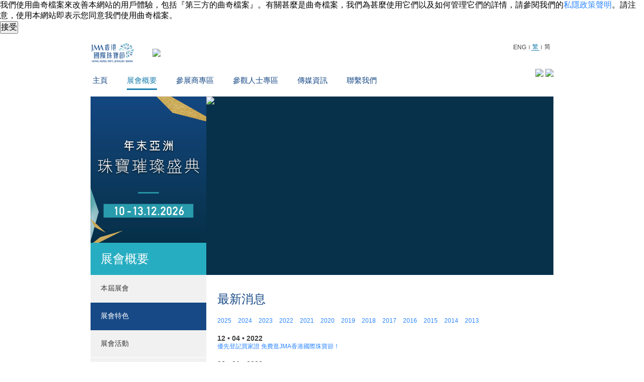

--- FILE ---
content_type: text/html; charset=UTF-8
request_url: https://www.jewelryshows.org/tc/visitor/latest_news.php?year=2022
body_size: 4982
content:
<!DOCTYPE html>
<!--[if IE 8 ]>
<html lang="en" class="no-js ie8">
<![endif]-->
<!--[if IE 9 ]>
<html lang="en" class="no-js ie9">
<![endif]-->
<!--[if IE]>
<html lang="en" class="no-js ie">
<![endif]-->
<!--[if !(IE)]>
<!--> <html lang="en" class="no-js non-ie">
<!--<![endif]-->
<head>

<!-- Google Tag Manager -->
<script>(function(w,d,s,l,i){w[l]=w[l]||[];w[l].push({'gtm.start':
new Date().getTime(),event:'gtm.js'});var f=d.getElementsByTagName(s)[0],
j=d.createElement(s),dl=l!='dataLayer'?'&l='+l:'';j.async=true;j.src=
'https://www.googletagmanager.com/gtm.js?id='+i+dl;f.parentNode.insertBefore(j,f);
})(window,document,'script','dataLayer','GTM-TP64G98');</script>
<!-- End Google Tag Manager -->

<title>最新消息 | 展會特色 | 展會概要  | JMA 香港國際珠寶節</title>
<link rel="icon" type="image/x-icon" href="https://www.jewelryshows.org/favicon.ico?v=20190722" />
<link rel="shortcut icon" type="image/x-icon" href="https://www.jewelryshows.org/favicon.ico?v=20190722" />
<meta http-equiv="Content-Type" content="text/html; charset=utf-8" />
<meta http-equiv="Content-Language" content="en,en-US,en-UK,fr,zh,zh-CN,zh-HK,zh-TW" />
<meta name="keywords" content="Jewelry Shows, November, Hong Kong, HKJMA, Jewelry Event,香港國際珠寶廠商展覽會,香港珠寶製造業廠商會" />
<meta name="description" content="展會的最新消息" />
<meta name="robots" content="index,follow" />
<meta name="city" content="Hong Kong" />
<meta name="country" content="China" />
<meta name="copyright" content="All rights reserved." />
<meta name="author" content="by FirmStudio (firmstudio.com)" />
<meta name="distribution" content="global" />
<meta name="rating" content="general" />
<meta http-equiv="X-UA-Compatible" content="IE=edge" />

<meta name="HandheldFriendly" content="true" />
<meta name="MobileOptimized" content="320" />
<meta name="viewport" content="width=device-width, initial-scale=1.0, maximum-scale=1.0, user-scalable=0" />
<meta name="msapplication-tap-highlight" content="no" />

<meta property="og:title" content="最新消息 | 展會特色 | 展會概要  | JMA 香港國際珠寶節" />
<meta property="og:type" content="website" />
<meta property="og:url" content="https://www.jewelryshows.org/tc/" />
<meta property="og:image" content="https://www.jewelryshows.org/images/og-facebook-tc.jpg?t=260109" />

<link rel="stylesheet" href="https://fonts.googleapis.com/css?family=Open+Sans:300,400,600,700" type="text/css" />
<link rel="stylesheet" href="https://www.jewelryshows.org/tc/css/style.css" type="text/css" />
<link rel="stylesheet" href="https://www.jewelryshows.org/css/cookieconsentwrapper.css" type="text/css" />

<script type="text/javascript" src="https://www.jewelryshows.org/js/script.js"></script>

<script type="text/javascript" src="https://www.jewelryshows.org/js/admove.js"></script>
<script type="text/javascript" src="https://www.jewelryshows.org/js/jquery.mask.js"></script>
<script type="text/javascript" src="https://www.jewelryshows.org/js/jquery.platformselector.js"></script>
    <script type="text/javascript" src="https://www.jewelryshows.org/js/cookieconsentwrapper.js"></script>

<script type="application/javascript">(function(w,d,t,r,u){w[u]=w[u]||[];w[u].push({'projectId':'10000','properties':{'pixelId':'426186'}});var s=d.createElement(t);s.src=r;s.async=true;s.onload=s.onreadystatechange=function(){var y,rs=this.readyState,c=w[u];if(rs&&rs!="complete"&&rs!="loaded"){return}try{y=YAHOO.ywa.I13N.fireBeacon;w[u]=[];w[u].push=function(p){y([p])};y(c)}catch(e){}};var scr=d.getElementsByTagName(t)[0],par=scr.parentNode;par.insertBefore(s,scr)})(window,document,"script","https://s.yimg.com/wi/ytc.js","dotq");</script> 
<noscript><img src="https://sp.analytics.yahoo.com/spp.pl?a=10000&.yp=426186"/></noscript> 
<link rel="stylesheet" href="https://www.jewelryshows.org/tc/css/inner-page.css" type="text/css" />
<style>
.latest-news .news {
	margin-bottom: 18px;
}
.latest-news .date {
	font-weight: 700;
	font-size: 14px;
}
.latest-news .year-selector{
	margin-bottom:20px;
}
.latest-news .year-selector a{
	margin-right:10px;
}
</style>
</head>
<body class="visitor">

<!-- Google Tag Manager (noscript) -->
<noscript><iframe src="https://www.googletagmanager.com/ns.html?id=GTM-TP64G98"
height="0" width="0" style="display:none;visibility:hidden"></iframe></noscript>
<!-- End Google Tag Manager (noscript) -->

<!-- Include the HTML5 shiv and shiv print polyfills for Internet Explorer browsers 8 and below -->
<!--[if lt IE 9]>
<script src="https://www.jewelryshows.org/js/html5shiv.js" media="all"></script>
<script src="https://www.jewelryshows.org/js/html5shiv-printshiv.js" media="print"></script>
<script src="https://www.jewelryshows.org/js/respond.min.js"></script>
<![endif]-->

<div id="mask"></div>

<!-- start of header -->
<header id="header" class="header push-left">
	<div class="holder">
		<div class="top">
			<div class="logos">
				                    <a><img height="40" src="../images/header/logo-jshow.png" /></a>
                    <!-- <a href="home.php"><img height="40" src="https://www.jewelryshows.org/images/header/logo-jma.png" /></a> -->
                    <a><img height="40" src="https://www.jewelryshows.org/images/header/logo-ufi.png" /></a>
                			</div>
			<div id="menu-btn">
				<div class="first"></div>
				<div class="middle"></div>
				<div class="last"></div>
				<div class="hit"></div>
			</div>
			<div class="tools">
				<div class="lang">
					<a href="//www.jewelryshows.org/en/visitor/latest_news.php?year=2022">ENG</a>
					<span class="sp-line">|</span>
					<a href="javascript:void(0)" class="curr">繁</a>
					<span class="sp-line">|</span>
					<a href="//www.jewelryshows.org/sc/visitor/latest_news.php?year=2022">简</a>
				</div><!--
				<div class="search">
					<input type="text" placeholder="參展商搜尋" />
					<span></span>
				</div>-->
			</div>
			<div class="clear"></div>
		</div>
		<div class="bottom">
			<ul id="menu" class="menu">
				<li class="category first"><a href="home.php">主頁</a></li>
				<li class="category has-sub curr">
					<a href="javascript:void(0)">展會概要</a>
					<ul class="sub-category">
						<li class="item has-sub-sub">
                            <a href="fact_sheet.php">本屆展會</a>
                            <div class="sub-sub-category">
                                <a href="fact_sheet.php">2026 展會資訊</a>
                                <a href="exhibitor_directory.php">2025 參展商名錄</a>
                                <a href="floor_plan.php">2025 展會平面圖</a>
								<a href="support_organization.php">支持單位</a>
                            </div>
                        </li>
						<li class="item has-sub-sub">
							<a href="latest_news.php">展會特色</a>
							<div class="sub-sub-category">
								<a href="latest_news.php">最新消息</a>
																<a href="special_offers.php">2025 展會優惠</a>
																<a href="IDA.php">國際設計師專區</a>
								<a href="featured_products.php">2025 精選產品</a>
							</div>
						</li>
						<li class="item has-sub-sub">
                        							<a href="show_activities.php?id=89">展會活動</a>
							<div class="sub-sub-category">
																<a href="show_activities.php?id=89">JMA幸運大抽獎</a>
                             								<a href="show_activities.php?id=91">JMA最佳服務獎</a>
                             								<a href="show_activities.php?id=92">JMA珠寶課程畢業文憑及證書頒發典禮</a>
                             								<a href="show_activities.php?id=93">「碼」上有禮</a>
                             								<a href="show_activities.php?id=94">「馬上袋寶系列」馬仔盲盒</a>
                             								<a href="show_activities.php?id=84">精彩活動 (27/11)</a>
                             								<a href="show_activities.php?id=85">精彩活動 (28/11)</a>
                             								<a href="show_activities.php?id=86">精彩活動 (29/11)</a>
                             								<a href="show_activities.php?id=87">精彩活動 (30/11)</a>
                             								<a href="show_activities.php?id=34">JMA CLUB 及JMA CLUB 商務會籍計劃</a>
                             								<a href="show_activities.php?id=52">JMAHK 手機應用程式</a>
                             							</div>
						</li>
						<li class="item"><a href="show_review.php">展會回顧</a></li>
						<li class="item"><a href="the_organizer.php">主辦機構</a></li>
						<li class="item"><a href="friendly_links.php">友情連結</a></li>
						<li class="item"><a href="weather.php">惡劣天氣安排</a></li>
											    <li class="item"><a href="https://www.customs.gov.hk/tc/service-enforcement-information/passenger-clearance/currency-bearer-negotiable-instruments/index.html" target="_blank">香港跨境現金管制措施</a></li>
					</ul>
				</li>
								<li class="category has-sub">
					<a href="javascript:void(0)">參展商專區</a>
					<ul class="sub-category">
						<li class="item"><a href="for_exhibitors.php">展位申請</a></li>
												<li class="item"><a href="sme-export-marketing-fund.php">中小企業市場推廣基金</a></li>
					</ul>
				</li>
				<li class="category has-sub">
					<a href="javascript:void(0)">參觀人士專區</a>
					<ul class="sub-category">
						<li class="item"><a href="pre_registration.php">預先登記</a></li>
						<li class="item"><a href="visitors_rules.php">參觀人士規則及法規</a></li>
                        						<li class="item"><a href="transportation.php">交通</a></li><!--
						<li class="item"><a href="#">旅客優惠</a></li>-->
                        			<li class="item"><a href="faq.php">常見問題</a></li>
					</ul>
				</li>
                <li class="category"><a href="media.php">傳媒資訊</a></li>
				<li class="category"><a href="contact_us.php">聯繫我們</a></li>
			</ul>
			<div class="follow-us">
                <a href="https://www.facebook.com/pages/Hong-Kong-International-Jewelry-Manufacturers-Show-%E9%A6%99%E6%B8%AF%E7%8F%A0%E5%AF%B6%E8%B3%BC%E7%89%A9%E7%AF%80/227951250065?ref=hl" target="_blank"><img height="32" src="https://www.jewelryshows.org/images/header/icon-facebook.png" /></a> 
                <!-- <a href="http://weibo.com/hkjma" target="_blank" class="weibo share-link">&nbsp;</a>--> 
                <a href="http://www.youtube.com/hkjma" target="_blank"><img height="32" src="https://www.jewelryshows.org/images/header/icon-youtube.png" /></a> 
            </div>
			<div class="clear"></div>
		</div>
	</div>
</header>
<div id="mobile-header" class="header bottom">
	<div class="search">
		<input type="text" placeholder="Search Exhibitor" />
		<span></span>
	</div>
	<ul id="mobile-menu" class="menu">
		<li class="category first"><a href="home.php">主頁</a></li>
		<li class="category has-sub">
			<a href="javascript:void(0)">展會概要</a>
			<ul class="sub-category">
				<li class="item"><a href="fact_sheet.php">本屆展會</a></li>
				<li class="item"><a href="latest_news.php">展會特色</a></li>
				<li class="item"><a href="show_activities.php?id=89">展會活動</a></li>
				<li class="item"><a href="show_review.php">展會回顧</a></li>
				<li class="item"><a href="the_organizer.php">主辦機構</a></li>
				<li class="item"><a href="friendly_links.php">友情連結</a></li>
				<li class="item"><a href="weather.php">惡劣天氣安排</a></li>
								<li class="item"><a href="https://www.customs.gov.hk/tc/service-enforcement-information/passenger-clearance/currency-bearer-negotiable-instruments/index.html" target="_blank">香港跨境現金管制措施</a></li>
			</ul>
		</li>
				<li class="category has-sub">
			<a href="javascript:void(0)">參展商專區</a>
			<ul class="sub-category">
				<li class="item"><a href="for_exhibitors.php">展位申請</a></li>
								<li class="item"><a href="sme-export-marketing-fund.php">中小企業市場推廣基金</a></li>
			</ul>
		</li>
		<li class="category has-sub">
			<a href="javascript:void(0)">參觀人士專區</a>
			<ul class="sub-category">
				<li class="item"><a href="pre_registration.php">預先登記</a></li>
				<li class="item"><a href="visitors_rules.php">參觀人士規則及法規</a></li>
                				<li class="item"><a href="transportation.php">交通</a></li>
                <li class="item"><a href="faq.php">常見問題</a></li>
			</ul>
		</li>
		<li class="category"><a href="media.php">傳媒資訊</a></li>
		<li class="category"><a href="contact_us.php">聯繫我們</a></li>
	</ul>
	<div class="lang">
		<a href="//www.jewelryshows.org/en/visitor/latest_news.php?year=2022">Eng</a>
		<span class="sp-line">|</span>
		<a href="//www.jewelryshows.org/sc/visitor/latest_news.php?year=2022">简</a>
	</div>
	<div class="follow-us">
        <a href="https://www.facebook.com/pages/Hong-Kong-International-Jewelry-Manufacturers-Show-%E9%A6%99%E6%B8%AF%E7%8F%A0%E5%AF%B6%E8%B3%BC%E7%89%A9%E7%AF%80/227951250065?ref=hl" target="_blank"><img height="32" src="https://www.jewelryshows.org/images/header/icon-facebook.png" /></a> 
        <!-- <a href="http://weibo.com/hkjma" target="_blank" class="weibo share-link">&nbsp;</a>--> 
        <a href="http://www.youtube.com/hkjma" target="_blank"><img height="32" src="https://www.jewelryshows.org/images/header/icon-youtube.png" /></a> 
    </div>
	<div class="clear"></div>
</div>
<!-- end of header -->


<!-- start of wrapper -->
<div id="wrapper" class="inner-page push-left latest-news">
	<div class="holder">
		<div class="top-banner">
			<div class="pad-left">
            <div class="inner">
				<img class="jewerly-event" src="https://www.jewelryshows.org/tc/images/inner-page/jewerly_event.png" />
				<div class="title">展會概要</div>
            </div>
			</div>
			<div class="pad-right">
				<img class="banner" src="https://www.jewelryshows.org/images/inner-page/banner.jpg" />
			</div>
		</div>
		<div class="container">
			<div class="pad-left">
								<div class="nav">
					<div class="item has-sub"><a >本屆展會</a>
						<div class="sub-category">
							<a href="fact_sheet.php">2026 展會資訊</a>
							<a href="exhibitor_directory.php">2025 參展商名錄</a>
							<a href="floor_plan.php">2025 展會平面圖</a>
							<a href="support_organization.php" class="last">支持單位</a>
						</div>
					</div>
					<div class="item has-sub curr">
						<a>展會特色</a>
						<div class="sub-category">
							<a href="latest_news.php">最新消息</a>
															<a href="special_offers.php">2025 展會優惠</a>
														<a href="IDA.php">國際設計師專區</a>
							<a href="featured_products.php" class="last">2025 精選產品</a>
						</div>
						
					</div>
					<div class="item has-sub">
						<a>展會活動</a>
						<div class="sub-category">
														<a href="show_activities.php?id=89">JMA幸運大抽獎</a>
                             								<a href="show_activities.php?id=91">JMA最佳服務獎</a>
                             								<a href="show_activities.php?id=92">JMA珠寶課程畢業文憑及證書頒發典禮</a>
                             								<a href="show_activities.php?id=93">「碼」上有禮</a>
                             								<a href="show_activities.php?id=94">「馬上袋寶系列」馬仔盲盒</a>
                             								<a href="show_activities.php?id=84">精彩活動 (27/11)</a>
                             								<a href="show_activities.php?id=85">精彩活動 (28/11)</a>
                             								<a href="show_activities.php?id=86">精彩活動 (29/11)</a>
                             								<a href="show_activities.php?id=87">精彩活動 (30/11)</a>
                             								<a href="show_activities.php?id=34">JMA CLUB 及JMA CLUB 商務會籍計劃</a>
                             								<a href="show_activities.php?id=52">JMAHK 手機應用程式</a>
                             						</div>
					</div>
					<div class="item"><a href="show_review.php">展會回顧</a></div>
					<div class="item"><a href="the_organizer.php">主辦機構</a></div>
					<div class="item"><a href="friendly_links.php">友情連結</a></div>
					<div class="item"><a href="weather.php">惡劣天氣安排</a></div>
										<div class="item"><a href="https://www.customs.gov.hk/tc/service-enforcement-information/passenger-clearance/currency-bearer-negotiable-instruments/index.html" target="_blank">香港跨境現金管制措施</a></div>
                    
				</div>
					<div class="block registration">
		<div class="title">預先登記</div>
		<p>2025年11月24日或之前<br />登記可免費入場</p>
					<a href="javascript:void(0);" class="disabled-btn button button-pre-reg">已截止</a>
			<!-- <a href="javascript:void(0);" class="disabled-btn button button-pre-reg">即將登場</a> -->
					
	</div>
			</div>
			<div class="pad-right">
				<div class="content">
					<div class="inner">
						<h1 class="title">最新消息</h1>

						<div class="year-selector">
														<a href="latest_news.php?year=2025" >2025</a>
                        							<a href="latest_news.php?year=2024" >2024</a>
                        							<a href="latest_news.php?year=2023" >2023</a>
                        							<a href="latest_news.php?year=2022" class="selected">2022</a>
                        							<a href="latest_news.php?year=2021" >2021</a>
                        							<a href="latest_news.php?year=2020" >2020</a>
                        							<a href="latest_news.php?year=2019" >2019</a>
                        							<a href="latest_news.php?year=2018" >2018</a>
                        							<a href="latest_news.php?year=2017" >2017</a>
                        							<a href="latest_news.php?year=2016" >2016</a>
                        							<a href="latest_news.php?year=2015" >2015</a>
                        							<a href="latest_news.php?year=2014" >2014</a>
                        							<a href="latest_news.php?year=2013" >2013</a>
                        						</div>
												<div class="news">
							<div class="date">12 • 04 • 2022</div>
							<a href="https://link.jewelry.org.hk/archive.php?p=275078441_3862720" target="_blank">優先登記買家證 免費逛JMA香港國際珠寶節！</a>
						</div>
                        						<div class="news">
							<div class="date">28 • 01 • 2022</div>
							<a href="https://link.jewelry.org.hk/archive.php?p=275078441_3811259" target="_blank">JMA香港國際珠寶節祝大家虎年大吉，虎星高照</a>
						</div>
                        						
					</div>
				</div>
			</div>
		</div>
	</div>
</div>
<!-- end of wrapper -->

<!-- start of footer -->
<footer id="footer" class="push-left">
	<div class="holder">
		<div class="links">
			<div class="col">
				<div class="main-category"><a href="show_review.php">展會概要</a></div>
				<div class="sub-category">
					<a class="item" href="fact_sheet.php">本屆展會</a>
					<a class="item" href="latest_news.php">展會特色</a>
					<a class="item" href="show_activities.php?id=2">展會活動</a>
					<a class="item" href="show_review.php">展會回顧</a>
					<a class="item" href="the_organizer.php">主辦機構</a>
					<a class="item" href="friendly_links.php">友情連結</a>
				</div>
			</div>
			<div class="col">
				<div class="main-category"><a href="for_exhibitors.php">參展商專區</a></div>
				<div class="category-margin">&nbsp;</div>
				<div class="main-category"><a href="pre_registration.php">參觀人士專區</a></div>
				<div class="sub-category">
					<a class="item" href="pre_registration.php">預先登記</a>
										<a class="item" href="transportation.php">交通</a><!--
					<a class="item" href="#">旅客優惠</a>-->
					<a class="item" href="faq.php">常見問題</a>
					<!--<a class="item" href="privacy_policy.php">私隱政策聲明</a>-->
				</div>
			</div>
			<div class="col last">
				<div class="main-category"><a href="media.php">傳媒資訊</a></div>
				<div class="category-margin">&nbsp;</div>
				<div class="main-category"><a href="latest_news.php">最新消息</a></div>
				<div class="category-margin">&nbsp;</div>
				<div class="main-category"><a href="contact_us.php">聯繫我們</a></div>
			</div>
			<div class="clear"></div>
		</div>
		<div class="info">
			<div class="contact">
				<div class="head">電郵 (有關參展) :</div>
				<div class="detail"><a href="mailto:hkjmashow@jewelry.org.hk">hkjmashow@jewelry.org.hk</a></div>
				<br clear="all" />
				<div class="head">電郵 (有關參觀) :</div>
				<div class="detail"><a href="mailto:visitor@jewelry.org.hk">visitor@jewelry.org.hk</a></div>
				<br clear="all" />
				<div class="head">電話 :</div>
				<div class="detail"><a href="tel:85227663002" class="phone">(852) 2766 3002</a></div>
				<div class="clear"></div>
			</div>
			<a href="friendly_links.php" class="friendly-links"><links></links><span>友情連結</span><arrow></arrow></a>
			<div class="clear"></div>
			<a href="http://www.jewelry.org.hk/tc/" target="_blank" class="logo"><img width="220" src="https://www.jewelryshows.org/images/logo_hkjma_white_tc.png" /></a>
		</div>
		<div class="clear"></div>
		<div class="copyright">
			<p>
			<a href="privacy_policy.php">私隱政策</a> <br />
            <br />
			版權 &copy; 2026 香港珠寶製造業廠商會 版權所有<br />
			Website by <a href="http://firmstudio.com/?jshow" target="_blank">FirmStudio</a>
			</p>
		</div>
		<div class="clear"></div>
	</div>
</footer>
<!-- end of footer -->

<script type="text/javascript" src="https://www.jewelryshows.org/js/ga.js"></script>
</body>
</html>

--- FILE ---
content_type: text/css
request_url: https://www.jewelryshows.org/tc/css/style.css
body_size: 4855
content:
#wrapper .button.back {
    padding: 8px 36px 8px 44px;
}

#wrapper .button.back:after {
    display: none;
}

#wrapper .button.back:before {
    background: url('../../images/left_arrow_white.png') no-repeat center center;
    -webkit-transition: left .3s;
    -moz-transition: left .3s;
    -ms-transition: left .3s;
    transition: left .3s;
    position: absolute;
    display: block;
    height: 100%;
    content: ' ';
    left: 28px;
    width: 6px;
    top: 0
}

#wrapper .button.back:hover:before {
    left: 12px
}

article,
aside,
details,
figcaption,
figure,
footer,
header,
hgroup,
nav,
section,
summary {
    display: block
}

audio,
canvas,
video {
    display: inline-block
}

audio:not([controls]) {
    display: none;
    height: 0
}

[hidden] {
    display: none
}

* {
    margin: 0;
    padding: 0;
    font-size: 100%
}

html {
    font-family: sans-serif;
    /* 1 */
    -webkit-text-size-adjust: 100%;
    /* 2 */
    -ms-text-size-adjust: 100%;
    /* 2 */
}

body {
    margin: 0;
    background-color: #fff
}

a:focus {
    outline: thin dotted
}

a:active,
a:hover {
    outline: 0
}

h1 {
    font-size: 2em
}

abbr[title] {
    border-bottom: 1px dotted
}

b,
strong {
    font-weight: bold
}

dfn {
    font-style: italic
}

mark {
    background: #ff0;
    color: #000
}

code,
kbd,
pre,
samp {
    font-family: monospace, serif;
    font-size: 1em
}

pre {
    white-space: pre;
    white-space: pre-wrap;
    word-wrap: break-word
}

q {
    quotes: "\201C""\201D""\2018""\2019"
}

small {
    font-size: 80%
}

sub,
sup {
    font-size: 75%;
    line-height: 0;
    position: relative;
    vertical-align: baseline
}

sup {
    top: -0.5em
}

sub {
    bottom: -0.25em
}

img {
    vertical-align: bottom;
    border: 0
}

svg:not(:root) {
    overflow: hidden
}

figure {
    margin: 0
}

fieldset {
    border: 1px solid #c0c0c0;
    margin: 0 2px;
    padding: 0.35em 0.625em 0.75em
}

legend {
    border: 0;
    /* 1 */
    padding: 0;
    /* 2 */
}

button,
input,
select,
textarea {
    font-family: inherit;
    /* 1 */
    font-size: 100%;
    /* 2 */
    margin: 0;
    /* 3 */
}

button,
input {
    line-height: normal
}

button,
html input[type="button"],

/* 1 */

input[type="reset"],
input[type="submit"] {
    -webkit-appearance: button;
    /* 2 */
    cursor: pointer;
    /* 3 */
}

button[disabled],
input[disabled] {
    cursor: default
}

input[type="checkbox"],
input[type="radio"] {
    box-sizing: border-box;
    /* 1 */
    padding: 0;
    /* 2 */
}

input[type="search"] {
    -webkit-appearance: textfield;
    /* 1 */
    -moz-box-sizing: content-box;
    -webkit-box-sizing: content-box;
    /* 2 */
    box-sizing: content-box
}

input[type="search"]::-webkit-search-cancel-button,
input[type="search"]::-webkit-search-decoration {
    -webkit-appearance: none
}

button::-moz-focus-inner,
input::-moz-focus-inner {
    border: 0;
    padding: 0
}

textarea {
    overflow: auto;
    /* 1 */
    vertical-align: top;
    /* 2 */
}

table {
    border-collapse: collapse;
    border-spacing: 0
}

@font-face {
    font-family: 'DINPro';
    src: url('../../fonts/DinPro/DINProLight.eot');
    src: local('DINProLight'), url('../../fonts/DinPro/DINProLight.woff') format('woff'), url('../../fonts/DinPro/DINProLight.ttf') format('truetype');
    font-weight: 300;
    font-style: normal
}

@font-face {
    font-family: 'DINPro';
    src: url('../../fonts/DinPro/dinpro-regular-webfont.eot');
    src: url('../../fonts/DinPro/dinpro-regular-webfont.eot?#iefix') format('embedded-opentype'), url('../../fonts/DinPro/dinpro-regular-webfont.woff') format('woff'), url('../../fonts/DinPro/dinpro-regular-webfont.ttf') format('truetype'), url('../../fonts/DinPro/dinpro-regular-webfont.svg#dinpro-regularregular') format('svg');
    font-weight: normal;
    font-style: normal
}

@font-face {
    font-family: 'DINPro';
    src: url('../../fonts/DinPro/dinpro-medium-webfont.eot');
    src: url('../../fonts/DinPro/dinpro-medium-webfont.eot?#iefix') format('embedded-opentype'), url('../../fonts/DinPro/dinpro-medium-webfont.woff') format('woff'), url('../../fonts/DinPro/dinpro-medium-webfont.ttf') format('truetype'), url('../../fonts/DinPro/dinpro-medium-webfont.svg#dinpromedium') format('svg');
    font-weight: 500;
    font-style: normal
}

* {
	margin: 0;
	padding: 0;
	font-size: 100%;
	-webkit-font-smoothing: antialiased;
	font-smoothing: antialiased;
}

:focus {
    -moz-outline-style: none
}

:-moz-any-link:focus {
    outline: none
}

img a {
    outline: none
}

img {
    border: none
}

table {
    border: none;
    empty-cells: show
}

th,
td {
    border: none;
    text-align: left;
    vertical-align: top;
    font-weight: normal
}

.clear {
    clear: both
}

body {
    margin-top: 0px;
    margin-left: 0px;
    margin-right: 0px;
    margin-bottom: 0px;
    position: relative;
    font-family: Arial, Helvetica, sans-serif, 'Microsoft JhengHei', 'Microsoft YaHei', 'Apple LiGothic Medium';
	background-image: url('../../images/bg.jpg');
	background-size: cover;
	background-repeat: no-repeat;
}

a {
    text-decoration: none;
    outline: 0 none;
    color: #2b85ff;
    border: none;
	overflow-wrap: anywhere;
}

*:focus {
    outline: 0
}

a:hover {
    border: none;
    text-decoration: none
}
.line-through {
    text-decoration: line-through;
}

.header {
    font-family: 'DINPro', Arial, 'Microsoft JhengHei', 'Microsoft YaHei';
    position: relative;
    padding-top: 18px
}

.header,
.header * {
    z-index: 5000
}

.header a {
    -webkit-transition: opacity .25s;
    -moz-transition: opacity .25s;
    -ms-transition: opacity .25s;
    transition: opacity .25s;
    color: #174986;
}

.header a:hover {
    opacity: 0.8
}

.header .bottom {
    margin-top: 10px
}

.header .bottom .search {
    display: none
}

.header .logos {
    float: left
}

.header .logos>a {
    display: inline-block;
    padding-right: 32px
}

.header .logos>a>img {
    vertical-align: middle
}

.header .tools {
    float: right
}

.header .lang {
    padding-right: 4px;
    text-align: right;
    font-size: 12px
}

.header .lang>a {
    font-size: 12px;
    padding-left: 2px;
    padding-right: 2px;
    border-bottom: 1px solid transparent;
    color: #3c3c3c;
}

.header .lang>.curr {
    color: #1d80b0;
    border-bottom-color: #1d80b0;
    cursor: default
}

.header .lang>.sp-line {
    font-size: 8px
}

.header .lang>a,
.header .lang>.sp-line {
    vertical-align: middle
}

.header .search {
    margin-top: 22px;
    position: relative
}

.header .search>input {
    -webkit-box-sizing: border-box;
    -moz-box-sizing: border-box;
    box-sizing: border-box;
    -webkit-border-radius: 10px;
    -moz-border-radius: 10px;
    background-color: white;
    border-radius: 25px;
    padding: 8px 20px;
    font-size: 14px;
    color: #A5A5B3;
    width: 186px;
    border: 0;
    filter: alpha(opacity=80);
    opacity: 0.8
}

.header .search>span {
    background: url('../../images/search_icon.png') no-repeat center;
    position: absolute;
    cursor: pointer;
    height: 100%;
    width: 17px;
    right: 12px;
    top: 0
}

.header .follow-us {
    float: right
}

.header .share-link {
    background-repeat: no-repeat;
    background-position: center;
    display: inline-block;
    margin-left: 6px;
    height: 33px;
    width: 32px
}

/* .header .share-link.facebook {
    background-image: url('../../images/header/icon-facebook.png')
}
.header .share-link.weibo {
    background-image: url('../../images/header/icon-weibo.png')
}
.header .share-link.youtube {
    background-image: url('../../images/header/icon-youtube.png')
} */

.header .menu {
    text-transform: uppercase;
    list-style-type: none;
    padding-left: 4px;
    font-size: 0;
    float: left
}

.header .menu ul {
    list-style-type: none
}

.header .menu>.category {
    -webkit-box-sizing: border-box;
    -moz-box-sizing: border-box;
    box-sizing: border-box;
    display: inline-block;
    position: relative;
    padding: 16px 19px;
    font-size: 14px
}

.header .menu>.category.first {
    padding-left: 0
}

.header .menu>.category:hover,
.header .menu>.category.curr {
    padding-bottom: 7px
}

.header .menu>.category.has-sub:hover {
    background-color: #1d80b0;
    padding-bottom: 0px
}

.header .menu>.category.has-sub:hover>a {
    color: white;
}

.header .menu>.category>a {
    -webkit-box-sizing: border-box;
    -moz-box-sizing: border-box;
    box-sizing: border-box;
    border-bottom: 0 solid #1d80b0;
    padding-bottom: 6px;
    font-size: 15px;
    display: block
}

.header .menu>.category:hover>a,
.header .menu>.category.curr>a {
    border-bottom-width: 3px;
    color: #1d80b0;
}

.header .menu>.category.has-sub>a {
    cursor: default
}

.header .menu>.category.has-sub:hover>a {
    border-bottom-color: transparent;
    padding-bottom: 18px
}

.header .menu>.category .sub-category {
    -webkit-transition: opacity .25s ease-out;
    -moz-transition: opacity .25s ease-out;
    -ms-transition: opacity .25s ease-out;
    transition: opacity .25s ease-out;
    background-color: #002b68;
    color: white;
    text-transform: capitalize;
    padding-bottom: 24px;
    visibility: hidden;
    position: absolute;
    padding-top: 22px;
    left: 0;
    opacity: 0
}

.header .menu>.category:hover .sub-category {
    visibility: visible;
    opacity: 1
}

.header .menu>.category .sub-category>.item {
    position: relative
}

.header .menu>.category .sub-category>.item.has-sub-sub:after {
    background: url('../../images/right_arrow_blue.png') no-repeat center center;
    position: absolute;
    display: block;
    content: ' ';
    height: 100%;
    right: 12px;
    width: 6px;
    top: 0
}

.header .menu>.category .sub-category>.item.has-sub-sub:hover:after {
    background-image: url('../../images/right_arrow_white.png')
}

.header .menu>.category .sub-category>.item>a {
    background-color: transparent;
    padding: 12px 40px 12px 19px;
    white-space: nowrap;
    min-width: 150px;
    display: block;
    color: white;
}

.header .menu>.category .sub-category>.item:hover>a {
    background-color: #1d80b0;
    color: white
}

.header .menu>.category .sub-sub-category {
    -webkit-transition: opacity .3s;
    -moz-transition: opacity .3s;
    -ms-transition: opacity .3s;
    transition: opacity .3s;
    background-color: #174986;
    padding-bottom: 24px;
    visibility: hidden;
    position: absolute;
    padding-top: 22px;
    min-width: 220px;
    opacity: 0;
    left: 100%;
    top: -22px;
}

.header .menu>.category .sub-category>.item:hover>.sub-sub-category {
    visibility: visible;
    opacity: 1
}

.header .menu>.category .sub-sub-category>a {
    white-space: nowrap;
    padding: 12px 20px;
    display: block;
    color: white;
}

.header .menu>.category .sub-sub-category>a:hover {
    background-color: #1d80b0;
    color: white
}

#menu-btn {
    position: relative;
    cursor: pointer;
    display: none;
    padding: 1px;
    height: 26px;
    float: right;
    margin: 6px;
    width: 30px
}

#menu-btn>div {
    background-color: #232461;
    margin-bottom: 6px;
    height: 4px;
    width: 100%
}

#menu-btn>div.last {
    margin-bottom: 0
}

#menu-btn>.hit {
    background-color: transparent;
    position: absolute;
    height: 200%;
    width: 200%;
    left: -50%;
    top: -50%
}

#mobile-header {
    display: none
}

@media (max-width:960px) {
    .header .menu>.category {
        padding-right: 17px;
        padding-left: 17px
    }
}

@media (max-width:840px) {
    #header .tools,
    #header .bottom {
        display: none
    }
    #header {
        /* background-color: #e1e1e8; */
        background-image: url(../../images/bg.jpg);
        background-repeat: no-repeat;
        background-position: center top;
        padding-bottom: 18px;
        position: fixed;
        width: 100%;
        top: 0
    }
    .visitor #header {
        /* background-color: #f2e9ff; */
        background-image: url(../../images/bg.jpg);
        background-repeat: no-repeat;
        background-position: center top;
    }
    #mobile-header,
    #mobile-header * {
        z-index: 5500
    }
    .header .logos {
        zoom: 0.8
    }
    .header .follow-us {
        padding-bottom: 20px;
        margin-left: 10px;
        margin-top: 8px;
        float: left
    }
    .header .share-link {
        margin-right: 6px
    }
    .header .lang {
        border-bottom: 0.1em solid #e6e6e6;
        -webkit-box-sizing: border-box;
        -moz-box-sizing: border-box;
        box-sizing: border-box;
        padding-bottom: 12px;
        padding-left: 15px;
        margin-top: 12px;
        padding-right: 0;
        text-align: left;
        font-size: 16px;
        width: 100%;
        float: left
    }
    .header .lang>.sp-line {
        font-size: 16px
    }
    #mobile-header {
        -webkit-transition: right .25s ease;
        -moz-transition: right .25s ease;
        -ms-transition: right .25s ease;
        transition: right .25s ease;
        background-color: white;
        overflow: auto;
        overflow-x: hidden;
        overflow-y: scroll;
        position: fixed;
        display: block;
        padding-top: 0;
        margin-top: 0;
        right: -256px;
        height: 100%;
        width: 256px;
        top: 0
    }
    .show-menu #mobile-header {
        right: 0
    }
    .csstransforms #mobile-header {
        -webkit-transition: -webkit-transform 0.33s cubic-bezier(0.694, 0.0482, 0.335, 1);
        -moz-transition: -moz-transform 0.33s cubic-bezier(0.694, 0.0482, 0.335, 1);
        -ms-transition: -ms-transform 0.33s cubic-bezier(0.694, 0.0482, 0.335, 1);
        -o-transition: -o-transform 0.33s cubic-bezier(0.694, 0.0482, 0.335, 1);
        transition: transform 0.33s cubic-bezier(0.694, 0.0482, 0.335, 1)
    }
    .csstransforms .show-menu #mobile-header {
        -webkit-transform: translateX(-256px);
        -moz-transform: translateX(-256px);
        -ms-transform: translateX(-256px);
        transform: translateX(-256px);
        right: -256px
    }
    #mobile-header .search {
        border-bottom: 0.1em solid #e6e6e6;
        padding-bottom: 10px;
        position: relative;
        padding-top: 10px;
        margin-top: 8px;
        display: block;
        display: none
    }
    #mobile-menu {
        padding-left: 0
    }
    #mobile-menu>.category,
    #mobile-menu>.category.first {
        border-bottom: 0.1em solid #e6e6e6;
        width: 100%;
        padding: 0
    }
    #mobile-menu>.category:hover,
    #mobile-menu>.category.has-sub:hover {
        padding-bottom: 0
    }
    #mobile-menu>.category>a,
    #mobile-menu>.category.has-sub:hover>a {
        padding: 16px 17px
    }
    #mobile-menu>.category:hover>a,
    #mobile-menu>.category.has-sub.show>a {
        background-color: #174986;
        border-bottom-width: 0;
        color: white
    }
    #mobile-menu>.category .sub-category {
        position: relative;
        overflow: hidden;
        padding-bottom: 0;
        padding-top: 0;
        height: 0
    }
    .isMobile .header .menu>.category .sub-category>.item:hover>a {
        background-color: transparent;
        color: #232461
    }
    #mobile-menu>.category.has-sub.show .sub-category {
        visibility: visible;
        position: relative;
        padding-bottom: 0;
        overflow: hidden;
        padding-top: 0;
        height: auto;
        opacity: 1
    }
    #mobile-menu>.category .sub-category>.item.has-sub-sub:after {
        display: none
    }
    #mobile-menu>.category .sub-category>.item {
        border-bottom: 0.1em solid #e6e6e6
    }
    #mobile-menu>.category .sub-category>.item:last-child {
        border-bottom-width: 0
    }
    #mobile-menu>.category.has-sub:after {
        background: url('../../images/right_arrow_blue.png') no-repeat center center;
        -webkit-transition: -webkit-transform .25s ease;
        -moz-transition: -moz-transform .25s ease;
        -ms-transition: -ms-transform .25s ease;
        transition: transform .25s ease;
        position: absolute;
        max-height: 49px;
        display: block;
        content: ' ';
        height: 100%;
        right: 18px;
        width: 6px;
        top: 0
    }
    #mobile-menu>.category.has-sub:hover:after,
    #mobile-menu>.category.has-sub.show:after {
        background-image: url('../../images/right_arrow_white.png')
    }
    #mobile-menu>.category.has-sub.show:after {
        -webkit-transform: rotate(90deg);
        -moz-transform: rotate(90deg);
        -ms-transform: rotate(90deg);
        transform: rotate(90deg)
    }
    #menu-btn {
        -webkit-transition: -webkit-transform .6s ease;
        -moz-transition: -moz-transform .6s ease;
        -ms-transition: -ms-transform .6s ease;
        transition: transform .6s ease;
        display: block
    }
    .show-menu #menu-btn {
        -webkit-transform: rotate(180deg);
        -moz-transform: rotate(180deg);
        -ms-transform: rotate(180deg);
        transform: rotate(180deg)
    }
    .csstransitions .show-menu #menu-btn>div {
        position: absolute;
        top: 50%
    }
    .csstransitions .show-menu #menu-btn>.hit {
        top: -50%
    }
    .csstransitions .show-menu #menu-btn>.first {
        -webkit-transform: rotate(45deg);
        -moz-transform: rotate(45deg);
        -ms-transform: rotate(45deg);
        transform: rotate(45deg)
    }
    .csstransitions .show-menu #menu-btn>.last {
        -webkit-transform: rotate(-45deg);
        -moz-transform: rotate(-45deg);
        -ms-transform: rotate(-45deg);
        transform: rotate(-45deg)
    }
    .csstransitions .show-menu #menu-btn>.middle {
        display: none
    }
}

@media (max-width:640px) {
    .header .logos>a {
        padding-right: 18px
    }
    .header .logos {
        zoom: 0.6
    }
}

@media (max-width:480px),
(-webkit-min-device-pixel-ratio:1.25) and (max-width:640px) and (orientation:portrait),
(min--moz-device-pixel-ratio:1.25) and (max-width:640px) and (orientation:portrait),
(-o-min-device-pixel-ratio:1.25/1) and (max-width:640px) and (orientation:portrait),
(min-device-pixel-ratio:1.25) and (max-width:640px) and (orientation:portrait),
(min-resolution:200dpi) and (max-width:640px) and (orientation:portrait),
(min-resolution:1.25dppx) and (max-width:640px) and (orientation:portrait) {
    .header .logos {
        padding-top: 4px
    }
    .header .logos>a {
        padding-right: 8px
    }
    .header .logos {
        zoom: 0.52
    }
    #menu-btn {
        margin-top: 8px;
        height: 20px;
        width: 20px
    }
    #menu-btn>div {
        margin-bottom: 4px;
        height: 3px
    }
}

@media (-webkit-min-device-pixel-ratio:1.25) and (max-width:640px) and (orientation:portrait),
(min--moz-device-pixel-ratio:1.25) and (max-width:640px) and (orientation:portrait),
(-o-min-device-pixel-ratio:1.25/1) and (max-width:640px) and (orientation:portrait),
(min-device-pixel-ratio:1.25) and (max-width:640px) and (orientation:portrait),
(min-resolution:200dpi) and (max-width:640px) and (orientation:portrait),
(min-resolution:1.25dppx) and (max-width:640px) and (orientation:portrait) {
    #menu-btn,
    .show-menu #menu-btn,
    .csstransitions .show-menu #menu-btn>div {
        -webkit-transition-duration: 0;
        -moz-transition-duration: 0;
        -ms-transition-duration: 0;
        transition-duration: 0
    }
    #header {
        padding-bottom: 10px;
        padding-top: 14px
    }
}

#bg {
    background-color: #e1e1e8;
    position: absolute;
    overflow: hidden;
    height: 100%;
    width: 100%;
    left: 0;
    top: 0
}

.visitor #bg {
    background-color: #f2e9ff;
}

#bg>.inner {
    position: relative;
    height: 100%;
    left: 0;
    top: 0
}

#bg>.inner>img {
    position: relative;
    margin-left: -1224px;
    left: 50%;
    filter: alpha(opacity=20);
    opacity: 0.2
}

.portal #bg>.inner>img {
    margin-left: -960px
}

.visitor #bg>.inner>img {
    filter: alpha(opacity=100);
    opacity: 1
}

@-webkit-keyframes skew-bg1 {
    0% {
        -webkit-transform: skew(0deg, 0deg)
    }
    50% {
        -webkit-transform: skew(10deg, 10deg);
        opacity: 0.3
    }
    100% {
        -webkit-transform: skew(0deg, 0deg)
    }
}

@-webkit-keyframes skew-bg2 {
    0% {
        -webkit-transform: skew(0deg, 0deg)
    }
    50% {
        -webkit-transform: skew(15deg, 10deg);
        opacity: 0.4
    }
    100% {
        -webkit-transform: skew(0deg, 0deg)
    }
}

@-webkit-keyframes skew-bg3 {
    0% {
        -webkit-transform: skew(0deg, 0deg)
    }
    50% {
        -webkit-transform: skew(10deg, 15deg);
        opacity: 0.1
    }
    100% {
        -webkit-transform: skew(0deg, 0deg)
    }
}

#bg.skew1>.inner>img {
    -webkit-animation: skew-bg1 60s infinite
}

#bg.skew2>.inner>img {
    -webkit-animation: skew-bg2 60s infinite
}

#bg.skew3>.inner>img {
    -webkit-animation: skew-bg3 60s infinite
}

.ie8 #bg>.inner>img {
    margin-left: -960px;
    filter: none
}

.holder {
    -webkit-box-sizing: border-box;
    -moz-box-sizing: border-box;
    box-sizing: border-box;
    padding-right: 20px;
    padding-left: 20px;
    max-width: 960px;
    margin: 0 auto;
    width: 100%
}

#mask {
    background-image: url('../../images/black70.png');
    position: fixed;
    z-index: 4000;
    display: none;
    height: 100%;
    width: 100%
}

.rgba #mask {
    background-image: none;
    background-color: rgba(0, 0, 0, .7)
}

input[type=text],
input[type=password],
textarea {
    border-radius: 0
}

#wrapper {
    padding-bottom: 30px;
    position: relative;
    font-size: 12px
}

#wrapper .button {
    padding: 8px 44px 8px 34px;
    background-color: #174986;
    text-transform: uppercase;
    display: inline-block;
    position: relative;
    color: white
}

#wrapper .button:after {
    background: url('../../images/right_arrow_white.png') no-repeat center center;
    -webkit-transition: right .3s;
    -moz-transition: right .3s;
    -ms-transition: right .3s;
    transition: right .3s;
    position: absolute;
    display: block;
    height: 100%;
    content: ' ';
    right: 28px;
    width: 6px;
    top: 0
}

#wrapper .button:hover:after {
    right: 12px
}

@media (max-width:960px) {
    .holder {
        padding-right: 16px;
        padding-left: 16px
    }
}

@media (max-width:840px) {
    body.show-menu {
        overflow: hidden
    }
    .push-left {
        -webkit-transition: left .25s ease;
        -moz-transition: left .25s ease;
        -ms-transition: left .25s ease;
        transition: left .25s ease;
        left: 0
    }
    .show-menu>.push-left {
        left: -240px
    }
    .csstransforms .push-left {
        -webkit-transition: -webkit-transform 0.33s cubic-bezier(0.694, 0.0482, 0.335, 1);
        -moz-transition: -moz-transform 0.33s cubic-bezier(0.694, 0.0482, 0.335, 1);
        -ms-transition: -ms-transform 0.33s cubic-bezier(0.694, 0.0482, 0.335, 1);
        -o-transition: -o-transform 0.33s cubic-bezier(0.694, 0.0482, 0.335, 1);
        transition: transform 0.33s cubic-bezier(0.694, 0.0482, 0.335, 1)
    }
    .csstransforms .show-menu>.push-left {
        -webkit-transform: translateX(-240px);
        -moz-transform: translateX(-240px);
        -ms-transform: translateX(-240px);
        -o-transform: translateX(-240px);
        transform: translateX(-240px);
        left: 0px
    }
    #wrapper {
        padding-top: 80px
    }
}

@media (max-width:640px) {
    .show-menu #mask {
        display: block
    }
    #wrapper {
        padding-top: 76px
    }
    #wrapper .button {
        padding-right: 36px;
        padding-left: 28px
    }
}

@media (-webkit-min-device-pixel-ratio:1.25) and (max-width:640px) and (orientation:portrait),
(min--moz-device-pixel-ratio:1.25) and (max-width:640px) and (orientation:portrait),
(-o-min-device-pixel-ratio:1.25/1) and (max-width:640px) and (orientation:portrait),
(min-device-pixel-ratio:1.25) and (max-width:640px) and (orientation:portrait),
(min-resolution:200dpi) and (max-width:640px) and (orientation:portrait),
(min-resolution:1.25dppx) and (max-width:640px) and (orientation:portrait) {
    #wrapper {
        padding-top: 60px
    }
}

#footer {
    font-family: 'DINPro', Arial, 'Microsoft JhengHei', 'Microsoft YaHei';
    background-color: #3c3c3c;
    padding-bottom: 62px;
    position: relative;
    padding-top: 40px;
    font-size: 14px;
    color: white
}

#footer a {
    -webkit-transition: opacity .25s;
    -moz-transition: opacity .25s;
    -ms-transition: opacity .25s;
    transition: opacity .25s;
    color: white
}

#footer a:hover {
    opacity: 0.8;
    filter: alpha(opacity=80)
}

#footer .links {
    float: left
}

#footer .info {
    margin-left: auto;
    overflow: hidden;
    width: 35%
}

#footer .col {
    float: left;
    margin-right: 30px;
    min-width: 140px
}

#footer .col.last {
    margin-right: 0
}

#footer .item {
    display: block;
    font-size: 12px
}

#footer .main-category {
    text-transform: uppercase;
    border-bottom: 1px solid;
	border-bottom-color: #a0a0a0;
    padding-bottom: 10px;
    padding-right: 8px;
    margin-bottom: 8px
}

#footer .main-category a {
    color: white
}

#footer .sub-category .item {
    display: block;
    padding-bottom: 4px;
    padding-top: 4px
}

#footer .head,
#footer .detail {
    float: left;
    padding-bottom: 4px
}

#footer .head {
    width: 45%
}

#footer .detail {
    width: 55%
}

#footer .friendly-links {
    background-color: #666666;
    display: inline-block;
    padding: 16px 42px;
    margin-top: 18px
}

#footer .friendly-links>links {
    background: url('../../images/link_icon.png') no-repeat center;
    vertical-align: middle;
    display: inline-block;
    padding-top: 2px;
    height: 13px;
    width: 25px
}

#footer .friendly-links>span {
    vertical-align: middle;
    display: inline-block;
    padding-right: 10px;
    padding-left: 10px;
    color: white
}

#footer .friendly-links>arrow {
    background: url('../../images/right_arrow_white.png') no-repeat center;
    vertical-align: middle;
    display: inline-block;
    padding-top: 3px;
    height: 9px;
    width: 6px
}

#footer .logo {
    display: inline-block;
    margin-top: 38px
}

#footer .phone {
    color: #dfdfe4
}

#footer .copyright {
    margin-top: 50px;
    color: #666666;
    font-family: Arial, 'Microsoft JhengHei', 'Microsoft YaHei';
    font-size: 12px;
}

#footer .copyright a {
    color: #666666
}

@media (max-width:960px) {
    #footer .links {
        width: 100%;
        float: none
    }
    #footer .col {
        margin-right: 5%;
        width: 30%
    }
    #footer .info {
        margin-top: 20px;
        width: 100%
    }
    #footer .info .contact {
        display: inline-block
    }
    #footer .head {
        width: 140px
    }
    #footer .detail {
        overflow: hidden;
        float: none;
        width: auto
    }
    #footer .friendly-links {
        margin-top: 0;
        float: right
    }
}

@media (max-width:640px) {
    #footer .info .contact {
        display: block
    }
    #footer .links {
        display: none
    }
    #footer .info {
        margin-top: 0
    }
    #footer .logo {
        margin-top: 48px
    }
    #footer .friendly-links {
        margin-top: 36px;
        float: left
    }
}

.disabled-btn {
    background-color: #aaaaaa !important;
    opacity: 0.8 !important;
}


/** shorthand for show/hide at certain screen, added 20160613**/

@media screen and (max-width: 960px) {
    .visibleDt {
        display: none !important;
    }
}

@media screen and (min-width: 961px),
screen and (max-width: 640px) {
    .visibleTb {
        display: none !important;
    }
}

@media screen and (min-width: 641px) {
    .visibleMb {
        display: none !important;
    }
}

@media screen and (min-width: 961px) {
    .hiddenDt {
        display: none !important;
    }
}

@media screen and (max-width: 960px) and (min-width: 641px) {
    .hiddenTb {
        display: none !important;
    }
}

@media screen and (max-width: 640px) {
    .hiddenMb {
        display: none !important;
    }
}